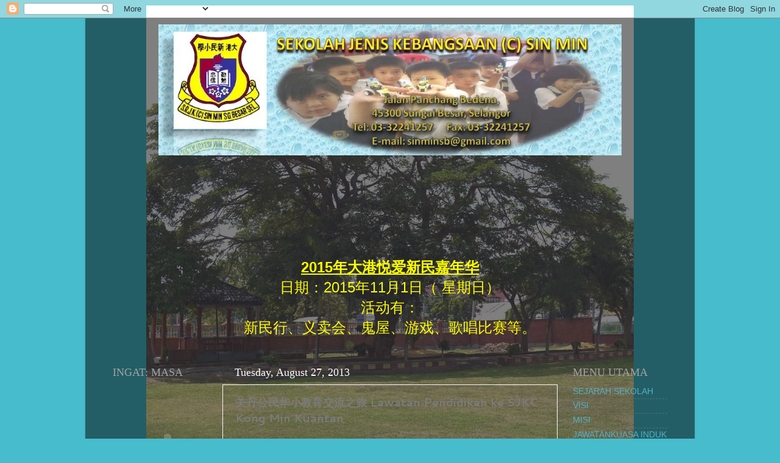

--- FILE ---
content_type: text/html; charset=UTF-8
request_url: https://sinminsb.blogspot.com/2013/08/lawatan-pendidikan-ke-sjkc-kong-min.html
body_size: 16870
content:
<!DOCTYPE html>
<html class='v2' dir='ltr' lang='en'>
<head>
<link href='https://www.blogger.com/static/v1/widgets/335934321-css_bundle_v2.css' rel='stylesheet' type='text/css'/>
<meta content='width=1100' name='viewport'/>
<meta content='text/html; charset=UTF-8' http-equiv='Content-Type'/>
<meta content='blogger' name='generator'/>
<link href='https://sinminsb.blogspot.com/favicon.ico' rel='icon' type='image/x-icon'/>
<link href='http://sinminsb.blogspot.com/2013/08/lawatan-pendidikan-ke-sjkc-kong-min.html' rel='canonical'/>
<link rel="alternate" type="application/atom+xml" title="SJK(C) SIN MIN SUNGAI BESAR - Atom" href="https://sinminsb.blogspot.com/feeds/posts/default" />
<link rel="alternate" type="application/rss+xml" title="SJK(C) SIN MIN SUNGAI BESAR - RSS" href="https://sinminsb.blogspot.com/feeds/posts/default?alt=rss" />
<link rel="service.post" type="application/atom+xml" title="SJK(C) SIN MIN SUNGAI BESAR - Atom" href="https://www.blogger.com/feeds/9076685543292834261/posts/default" />

<link rel="alternate" type="application/atom+xml" title="SJK(C) SIN MIN SUNGAI BESAR - Atom" href="https://sinminsb.blogspot.com/feeds/1405708446279774180/comments/default" />
<!--Can't find substitution for tag [blog.ieCssRetrofitLinks]-->
<link href='https://blogger.googleusercontent.com/img/b/R29vZ2xl/AVvXsEj-C8SehBrJUXR66tjAjBVyxkVfreaazFRcSyAdzjWnJFHuvvdzqVqo2MIHwtU_zwhSVHXLyFpccGHJ_rnyEn9-6IqAffX-xd5T6Gr0HBBz9ndNHLMjOSH5sctG_UozaC2CRCS-x49pGz-b/s400/P1150404~1.jpg' rel='image_src'/>
<meta content='http://sinminsb.blogspot.com/2013/08/lawatan-pendidikan-ke-sjkc-kong-min.html' property='og:url'/>
<meta content='关丹公民华小教育交流之旅  Lawatan Pendidikan ke SJKC Kong Min Kuantan' property='og:title'/>
<meta content=' 25-8-2013 大港新民华小董事部，家教学会理事和全体老师启程至关丹公民华小进行了一次教育交流会。大港新民华小的三机构和教师们都获益良多，谢谢关丹公民华小三机构，全体老师和学生们的招待，太感动了~        太感动了~‘部长级’的欢迎方式....        学生们都...' property='og:description'/>
<meta content='https://blogger.googleusercontent.com/img/b/R29vZ2xl/AVvXsEj-C8SehBrJUXR66tjAjBVyxkVfreaazFRcSyAdzjWnJFHuvvdzqVqo2MIHwtU_zwhSVHXLyFpccGHJ_rnyEn9-6IqAffX-xd5T6Gr0HBBz9ndNHLMjOSH5sctG_UozaC2CRCS-x49pGz-b/w1200-h630-p-k-no-nu/P1150404~1.jpg' property='og:image'/>
<title>SJK(C) SIN MIN SUNGAI BESAR: 关丹公民华小教育交流之旅  Lawatan Pendidikan ke SJKC Kong Min Kuantan</title>
<style type='text/css'>@font-face{font-family:'Cantarell';font-style:normal;font-weight:700;font-display:swap;src:url(//fonts.gstatic.com/s/cantarell/v18/B50IF7ZDq37KMUvlO01xN4d-HY6fB4wWgEHB.woff2)format('woff2');unicode-range:U+0100-02BA,U+02BD-02C5,U+02C7-02CC,U+02CE-02D7,U+02DD-02FF,U+0304,U+0308,U+0329,U+1D00-1DBF,U+1E00-1E9F,U+1EF2-1EFF,U+2020,U+20A0-20AB,U+20AD-20C0,U+2113,U+2C60-2C7F,U+A720-A7FF;}@font-face{font-family:'Cantarell';font-style:normal;font-weight:700;font-display:swap;src:url(//fonts.gstatic.com/s/cantarell/v18/B50IF7ZDq37KMUvlO01xN4d-E46fB4wWgA.woff2)format('woff2');unicode-range:U+0000-00FF,U+0131,U+0152-0153,U+02BB-02BC,U+02C6,U+02DA,U+02DC,U+0304,U+0308,U+0329,U+2000-206F,U+20AC,U+2122,U+2191,U+2193,U+2212,U+2215,U+FEFF,U+FFFD;}</style>
<style id='page-skin-1' type='text/css'><!--
/*-----------------------------------------------
Blogger Template Style
Name:     Picture Window
Designer: Josh Peterson
URL:      www.noaesthetic.com
----------------------------------------------- */
/* Variable definitions
====================
<Variable name="keycolor" description="Main Color" type="color" default="#1a222a"/>
<Variable name="body.background" description="Body Background" type="background"
color="#47bccc" default="#111111 url(http://themes.googleusercontent.com/image?id=1OACCYOE0-eoTRTfsBuX1NMN9nz599ufI1Jh0CggPFA_sK80AGkIr8pLtYRpNUKPmwtEa) repeat-x fixed top center"/>
<Group description="Page Text" selector="body">
<Variable name="body.font" description="Font" type="font"
default="normal normal 15px Arial, Tahoma, Helvetica, FreeSans, sans-serif"/>
<Variable name="body.text.color" description="Text Color" type="color" default="#333333"/>
</Group>
<Group description="Backgrounds" selector=".body-fauxcolumns-outer">
<Variable name="body.background.color" description="Outer Background" type="color" default="#296695"/>
<Variable name="header.background.color" description="Header Background" type="color" default="transparent"/>
<Variable name="post.background.color" description="Post Background" type="color" default="#ffffff"/>
</Group>
<Group description="Links" selector=".main-outer">
<Variable name="link.color" description="Link Color" type="color" default="#336699"/>
<Variable name="link.visited.color" description="Visited Color" type="color" default="#6699cc"/>
<Variable name="link.hover.color" description="Hover Color" type="color" default="#33aaff"/>
</Group>
<Group description="Blog Title" selector=".header h1">
<Variable name="header.font" description="Title Font" type="font"
default="normal normal 36px Arial, Tahoma, Helvetica, FreeSans, sans-serif"/>
<Variable name="header.text.color" description="Text Color" type="color" default="#ffffff" />
</Group>
<Group description="Tabs Text" selector=".tabs-inner .widget li a">
<Variable name="tabs.font" description="Font" type="font"
default="normal normal 15px Arial, Tahoma, Helvetica, FreeSans, sans-serif"/>
<Variable name="tabs.text.color" description="Text Color" type="color" default="#ffffff"/>
<Variable name="tabs.selected.text.color" description="Selected Color" type="color" default="#54b0c6"/>
</Group>
<Group description="Tabs Background" selector=".tabs-outer .PageList">
<Variable name="tabs.background.color" description="Background Color" type="color" default="transparent"/>
<Variable name="tabs.selected.background.color" description="Selected Color" type="color" default="transparent"/>
<Variable name="tabs.separator.color" description="Separator Color" type="color" default="transparent"/>
</Group>
<Group description="Post Title" selector="h3.post-title, .comments h4">
<Variable name="post.title.font" description="Title Font" type="font"
default="normal normal 18px Arial, Tahoma, Helvetica, FreeSans, sans-serif"/>
</Group>
<Group description="Date Header" selector=".date-header">
<Variable name="date.header.color" description="Text Color" type="color" default="#7b7b7b"/>
</Group>
<Group description="Post" selector=".post">
<Variable name="post.footer.text.color" description="Footer Text Color" type="color" default="#999999"/>
<Variable name="post.border.color" description="Border Color" type="color" default="#dddddd"/>
</Group>
<Group description="Gadgets" selector="h2">
<Variable name="widget.title.font" description="Title Font" type="font"
default="bold normal 13px Arial, Tahoma, Helvetica, FreeSans, sans-serif"/>
<Variable name="widget.title.text.color" description="Title Color" type="color" default="#888888"/>
</Group>
<Group description="Footer" selector=".footer-outer">
<Variable name="footer.text.color" description="Text Color" type="color" default="#cccccc"/>
<Variable name="footer.widget.title.text.color" description="Gadget Title Color" type="color" default="#aaaaaa"/>
</Group>
<Group description="Footer Links" selector=".footer-outer">
<Variable name="footer.link.color" description="Link Color" type="color" default="#99ccee"/>
<Variable name="footer.link.visited.color" description="Visited Color" type="color" default="#77aaee"/>
<Variable name="footer.link.hover.color" description="Hover Color" type="color" default="#33aaff"/>
</Group>
<Variable name="content.margin" description="Content Margin Top" type="length" default="20px"/>
<Variable name="content.padding" description="Content Padding" type="length" default="0"/>
<Variable name="content.background" description="Content Background" type="background"
default="transparent none repeat scroll top left"/>
<Variable name="content.border.radius" description="Content Border Radius" type="length" default="0"/>
<Variable name="content.shadow.spread" description="Content Shadow Spread" type="length" default="0"/>
<Variable name="header.padding" description="Header Padding" type="length" default="0"/>
<Variable name="header.background.gradient" description="Header Gradient" type="url"
default="none"/>
<Variable name="header.border.radius" description="Header Border Radius" type="length" default="0"/>
<Variable name="main.border.radius.top" description="Main Border Radius" type="length" default="20px"/>
<Variable name="footer.border.radius.top" description="Footer Border Radius Top" type="length" default="0"/>
<Variable name="footer.border.radius.bottom" description="Footer Border Radius Bottom" type="length" default="20px"/>
<Variable name="region.shadow.spread" description="Main and Footer Shadow Spread" type="length" default="3px"/>
<Variable name="region.shadow.offset" description="Main and Footer Shadow Offset" type="length" default="1px"/>
<Variable name="tabs.background.gradient" description="Tab Background Gradient" type="url" default="none"/>
<Variable name="tab.selected.background.gradient" description="Selected Tab Background" type="url"
default="url(http://www.blogblog.com/1kt/transparent/white80.png)"/>
<Variable name="tab.background" description="Tab Background" type="background"
default="transparent url(http://www.blogblog.com/1kt/transparent/black50.png) repeat scroll top left"/>
<Variable name="tab.border.radius" description="Tab Border Radius" type="length" default="10px" />
<Variable name="tab.first.border.radius" description="First Tab Border Radius" type="length" default="10px" />
<Variable name="tabs.border.radius" description="Tabs Border Radius" type="length" default="0" />
<Variable name="tabs.spacing" description="Tab Spacing" type="length" default=".25em"/>
<Variable name="tabs.margin.bottom" description="Tab Margin Bottom" type="length" default="0"/>
<Variable name="tabs.margin.sides" description="Tab Margin Sides" type="length" default="20px"/>
<Variable name="main.background" description="Main Background" type="background"
default="transparent url(http://www.blogblog.com/1kt/transparent/white80.png) repeat scroll top left"/>
<Variable name="main.padding.sides" description="Main Padding Sides" type="length" default="20px"/>
<Variable name="footer.background" description="Footer Background" type="background"
default="transparent url(http://www.blogblog.com/1kt/transparent/black50.png) repeat scroll top left"/>
<Variable name="post.margin.sides" description="Post Margin Sides" type="length" default="-20px"/>
<Variable name="post.border.radius" description="Post Border Radius" type="length" default="5px"/>
<Variable name="widget.title.text.transform" description="Widget Title Text Transform" type="string" default="uppercase"/>
<Variable name="mobile.background.overlay" description="Mobile Background Overlay" type="string"
default="transparent none repeat scroll top left"/>
<Variable name="startSide" description="Side where text starts in blog language" type="automatic" default="left"/>
<Variable name="endSide" description="Side where text ends in blog language" type="automatic" default="right"/>
*/
/* Content
----------------------------------------------- */
body {
font: normal normal 15px Arial, Tahoma, Helvetica, FreeSans, sans-serif;
color: #7b7b7b;
background: #47bccc url(//3.bp.blogspot.com/-SoNy39EvjB0/Tp5Zadj5XBI/AAAAAAAAALU/bMt2mpG14xo/s0/P1040201.JPG) no-repeat fixed bottom center;
}
html body .region-inner {
min-width: 0;
max-width: 100%;
width: auto;
}
.content-outer {
font-size: 90%;
}
a:link {
text-decoration:none;
color: #54b0c6;
}
a:visited {
text-decoration:none;
color: #86c7d6;
}
a:hover {
text-decoration:underline;
color: #5eeeff;
}
.content-outer {
background: transparent url(//www.blogblog.com/1kt/transparent/black50.png) repeat scroll top left;
-moz-border-radius: 0;
-webkit-border-radius: 0;
-goog-ms-border-radius: 0;
border-radius: 0;
-moz-box-shadow: 0 0 3px rgba(0, 0, 0, .15);
-webkit-box-shadow: 0 0 3px rgba(0, 0, 0, .15);
-goog-ms-box-shadow: 0 0 3px rgba(0, 0, 0, .15);
box-shadow: 0 0 3px rgba(0, 0, 0, .15);
margin: 0 auto;
}
.content-inner {
padding: 10px;
}
/* Header
----------------------------------------------- */
.header-outer {
background: transparent none repeat-x scroll top left;
_background-image: none;
color: #ffffff;
-moz-border-radius: 0;
-webkit-border-radius: 0;
-goog-ms-border-radius: 0;
border-radius: 0;
}
.Header img, .Header #header-inner {
-moz-border-radius: 0;
-webkit-border-radius: 0;
-goog-ms-border-radius: 0;
border-radius: 0;
}
.header-inner .Header .titlewrapper,
.header-inner .Header .descriptionwrapper {
padding-left: 30px;
padding-right: 30px;
}
.Header h1 {
font: normal normal 48px Georgia, Utopia, 'Palatino Linotype', Palatino, serif;
text-shadow: 1px 1px 3px rgba(0, 0, 0, 0.3);
}
.Header h1 a {
color: #ffffff;
}
.Header .description {
font-size: 130%;
}
/* Tabs
----------------------------------------------- */
.tabs-inner {
margin: .5em 15px 1em;
padding: 0;
}
.tabs-inner .section {
margin: 0;
}
.tabs-inner .widget ul {
padding: 0;
background: transparent none repeat scroll bottom;
-moz-border-radius: 0;
-webkit-border-radius: 0;
-goog-ms-border-radius: 0;
border-radius: 0;
}
.tabs-inner .widget li {
border: none;
}
.tabs-inner .widget li a {
display: inline-block;
padding: .5em 1em;
margin-right: 0;
color: #ffffff;
font: normal normal 15px Georgia, Utopia, 'Palatino Linotype', Palatino, serif;
-moz-border-radius: 0 0 0 0;
-webkit-border-top-left-radius: 0;
-webkit-border-top-right-radius: 0;
-goog-ms-border-radius: 0 0 0 0;
border-radius: 0 0 0 0;
background: transparent none no-repeat scroll top left;
border-right: 1px solid transparent;
}
.tabs-inner .widget li:first-child a {
padding-left: 1.25em;
-moz-border-radius-topleft: 0;
-moz-border-radius-bottomleft: 0;
-webkit-border-top-left-radius: 0;
-webkit-border-bottom-left-radius: 0;
-goog-ms-border-top-left-radius: 0;
-goog-ms-border-bottom-left-radius: 0;
border-top-left-radius: 0;
border-bottom-left-radius: 0;
}
.tabs-inner .widget li.selected a,
.tabs-inner .widget li a:hover {
position: relative;
z-index: 1;
background: transparent none repeat scroll bottom;
color: #ffffff;
-moz-box-shadow: 0 0 0 rgba(0, 0, 0, .15);
-webkit-box-shadow: 0 0 0 rgba(0, 0, 0, .15);
-goog-ms-box-shadow: 0 0 0 rgba(0, 0, 0, .15);
box-shadow: 0 0 0 rgba(0, 0, 0, .15);
}
/* Headings
----------------------------------------------- */
h2 {
font: normal normal 18px Georgia, Utopia, 'Palatino Linotype', Palatino, serif;
text-transform: none;
color: #a2a2a2;
margin: .5em 0;
}
/* Main
----------------------------------------------- */
.main-outer {
background: transparent none repeat scroll top center;
-moz-border-radius: 0 0 0 0;
-webkit-border-top-left-radius: 0;
-webkit-border-top-right-radius: 0;
-webkit-border-bottom-left-radius: 0;
-webkit-border-bottom-right-radius: 0;
-goog-ms-border-radius: 0 0 0 0;
border-radius: 0 0 0 0;
-moz-box-shadow: 0 0 0 rgba(0, 0, 0, .15);
-webkit-box-shadow: 0 0 0 rgba(0, 0, 0, .15);
-goog-ms-box-shadow: 0 0 0 rgba(0, 0, 0, .15);
box-shadow: 0 0 0 rgba(0, 0, 0, .15);
}
.main-inner {
padding: 15px 20px 20px;
}
.main-inner .column-center-inner {
padding: 0 0;
}
.main-inner .column-left-inner {
padding-left: 0;
}
.main-inner .column-right-inner {
padding-right: 0;
}
/* Posts
----------------------------------------------- */
h3.post-title {
margin: 0;
font: normal bold 18px Cantarell;
}
.comments h4 {
margin: 1em 0 0;
font: normal bold 18px Cantarell;
}
.date-header span {
color: #ffffff;
}
.post-outer {
background-color: ;
border: solid 1px #f8f8f8;
-moz-border-radius: 0;
-webkit-border-radius: 0;
border-radius: 0;
-goog-ms-border-radius: 0;
padding: 15px 20px;
margin: 0 -20px 20px;
}
.post-body {
line-height: 1.4;
font-size: 110%;
position: relative;
}
.post-header {
margin: 0 0 1.5em;
color: #f8f8f8;
line-height: 1.6;
}
.post-footer {
margin: .5em 0 0;
color: #f8f8f8;
line-height: 1.6;
}
#blog-pager {
font-size: 140%
}
#comments .comment-author {
padding-top: 1.5em;
border-top: dashed 1px #ccc;
border-top: dashed 1px rgba(128, 128, 128, .5);
background-position: 0 1.5em;
}
#comments .comment-author:first-child {
padding-top: 0;
border-top: none;
}
.avatar-image-container {
margin: .2em 0 0;
}
/* Widgets
----------------------------------------------- */
.widget ul, .widget #ArchiveList ul.flat {
padding: 0;
list-style: none;
}
.widget ul li, .widget #ArchiveList ul.flat li {
border-top: dashed 1px #ccc;
border-top: dashed 1px rgba(128, 128, 128, .5);
}
.widget ul li:first-child, .widget #ArchiveList ul.flat li:first-child {
border-top: none;
}
.widget .post-body ul {
list-style: disc;
}
.widget .post-body ul li {
border: none;
}
/* Footer
----------------------------------------------- */
.footer-outer {
color:#d9d9d9;
background: transparent none repeat scroll top center;
-moz-border-radius: 0 0 0 0;
-webkit-border-top-left-radius: 0;
-webkit-border-top-right-radius: 0;
-webkit-border-bottom-left-radius: 0;
-webkit-border-bottom-right-radius: 0;
-goog-ms-border-radius: 0 0 0 0;
border-radius: 0 0 0 0;
-moz-box-shadow: 0 0 0 rgba(0, 0, 0, .15);
-webkit-box-shadow: 0 0 0 rgba(0, 0, 0, .15);
-goog-ms-box-shadow: 0 0 0 rgba(0, 0, 0, .15);
box-shadow: 0 0 0 rgba(0, 0, 0, .15);
}
.footer-inner {
padding: 10px 20px 20px;
}
.footer-outer a {
color: #b1ecf2;
}
.footer-outer a:visited {
color: #94d9f1;
}
.footer-outer a:hover {
color: #5eeeff;
}
.footer-outer .widget h2 {
color: #bcbcbc;
}
/* Mobile
----------------------------------------------- */
html body.mobile {
height: auto;
}
html body.mobile {
min-height: 480px;
background-size: 100% auto;
}
.mobile .body-fauxcolumn-outer {
background: transparent none repeat scroll top left;
}
html .mobile .mobile-date-outer, html .mobile .blog-pager {
border-bottom: none;
background: transparent none repeat scroll top center;
margin-bottom: 10px;
}
.mobile .date-outer {
background: transparent none repeat scroll top center;
}
.mobile .header-outer, .mobile .main-outer,
.mobile .post-outer, .mobile .footer-outer {
-moz-border-radius: 0;
-webkit-border-radius: 0;
-goog-ms-border-radius: 0;
border-radius: 0;
}
.mobile .content-outer,
.mobile .main-outer,
.mobile .post-outer {
background: inherit;
border: none;
}
.mobile .content-outer {
font-size: 100%;
}
.mobile-link-button {
background-color: #54b0c6;
}
.mobile-link-button a:link, .mobile-link-button a:visited {
color: #ffffff;
}
.mobile-index-contents {
color: #7b7b7b;
}
.mobile .tabs-inner .PageList .widget-content {
background: transparent none repeat scroll bottom;
color: #ffffff;
}
.mobile .tabs-inner .PageList .widget-content .pagelist-arrow {
border-left: 1px solid transparent;
}
#Header1_headerimg {margin:0 auto;}
--></style>
<style id='template-skin-1' type='text/css'><!--
body {
min-width: 1000px;
}
.content-outer, .content-fauxcolumn-outer, .region-inner {
min-width: 1000px;
max-width: 1000px;
_width: 1000px;
}
.main-inner .columns {
padding-left: 200px;
padding-right: 200px;
}
.main-inner .fauxcolumn-center-outer {
left: 200px;
right: 200px;
/* IE6 does not respect left and right together */
_width: expression(this.parentNode.offsetWidth -
parseInt("200px") -
parseInt("200px") + 'px');
}
.main-inner .fauxcolumn-left-outer {
width: 200px;
}
.main-inner .fauxcolumn-right-outer {
width: 200px;
}
.main-inner .column-left-outer {
width: 200px;
right: 100%;
margin-left: -200px;
}
.main-inner .column-right-outer {
width: 200px;
margin-right: -200px;
}
#layout {
min-width: 0;
}
#layout .content-outer {
min-width: 0;
width: 800px;
}
#layout .region-inner {
min-width: 0;
width: auto;
}
body#layout div.add_widget {
padding: 8px;
}
body#layout div.add_widget a {
margin-left: 32px;
}
--></style>
<style>
    body {background-image:url(\/\/3.bp.blogspot.com\/-SoNy39EvjB0\/Tp5Zadj5XBI\/AAAAAAAAALU\/bMt2mpG14xo\/s0\/P1040201.JPG);}
    
@media (max-width: 200px) { body {background-image:url(\/\/3.bp.blogspot.com\/-SoNy39EvjB0\/Tp5Zadj5XBI\/AAAAAAAAALU\/bMt2mpG14xo\/w200\/P1040201.JPG);}}
@media (max-width: 400px) and (min-width: 201px) { body {background-image:url(\/\/3.bp.blogspot.com\/-SoNy39EvjB0\/Tp5Zadj5XBI\/AAAAAAAAALU\/bMt2mpG14xo\/w400\/P1040201.JPG);}}
@media (max-width: 800px) and (min-width: 401px) { body {background-image:url(\/\/3.bp.blogspot.com\/-SoNy39EvjB0\/Tp5Zadj5XBI\/AAAAAAAAALU\/bMt2mpG14xo\/w800\/P1040201.JPG);}}
@media (max-width: 1200px) and (min-width: 801px) { body {background-image:url(\/\/3.bp.blogspot.com\/-SoNy39EvjB0\/Tp5Zadj5XBI\/AAAAAAAAALU\/bMt2mpG14xo\/w1200\/P1040201.JPG);}}
/* Last tag covers anything over one higher than the previous max-size cap. */
@media (min-width: 1201px) { body {background-image:url(\/\/3.bp.blogspot.com\/-SoNy39EvjB0\/Tp5Zadj5XBI\/AAAAAAAAALU\/bMt2mpG14xo\/w1600\/P1040201.JPG);}}
  </style>
<link href='https://www.blogger.com/dyn-css/authorization.css?targetBlogID=9076685543292834261&amp;zx=02b6c9b7-e94a-4b75-b9c6-35a430835c0f' media='none' onload='if(media!=&#39;all&#39;)media=&#39;all&#39;' rel='stylesheet'/><noscript><link href='https://www.blogger.com/dyn-css/authorization.css?targetBlogID=9076685543292834261&amp;zx=02b6c9b7-e94a-4b75-b9c6-35a430835c0f' rel='stylesheet'/></noscript>
<meta name='google-adsense-platform-account' content='ca-host-pub-1556223355139109'/>
<meta name='google-adsense-platform-domain' content='blogspot.com'/>

</head>
<body class='loading'>
<div class='navbar section' id='navbar' name='Navbar'><div class='widget Navbar' data-version='1' id='Navbar1'><script type="text/javascript">
    function setAttributeOnload(object, attribute, val) {
      if(window.addEventListener) {
        window.addEventListener('load',
          function(){ object[attribute] = val; }, false);
      } else {
        window.attachEvent('onload', function(){ object[attribute] = val; });
      }
    }
  </script>
<div id="navbar-iframe-container"></div>
<script type="text/javascript" src="https://apis.google.com/js/platform.js"></script>
<script type="text/javascript">
      gapi.load("gapi.iframes:gapi.iframes.style.bubble", function() {
        if (gapi.iframes && gapi.iframes.getContext) {
          gapi.iframes.getContext().openChild({
              url: 'https://www.blogger.com/navbar/9076685543292834261?po\x3d1405708446279774180\x26origin\x3dhttps://sinminsb.blogspot.com',
              where: document.getElementById("navbar-iframe-container"),
              id: "navbar-iframe"
          });
        }
      });
    </script><script type="text/javascript">
(function() {
var script = document.createElement('script');
script.type = 'text/javascript';
script.src = '//pagead2.googlesyndication.com/pagead/js/google_top_exp.js';
var head = document.getElementsByTagName('head')[0];
if (head) {
head.appendChild(script);
}})();
</script>
</div></div>
<div class='body-fauxcolumns'>
<div class='fauxcolumn-outer body-fauxcolumn-outer'>
<div class='cap-top'>
<div class='cap-left'></div>
<div class='cap-right'></div>
</div>
<div class='fauxborder-left'>
<div class='fauxborder-right'></div>
<div class='fauxcolumn-inner'>
</div>
</div>
<div class='cap-bottom'>
<div class='cap-left'></div>
<div class='cap-right'></div>
</div>
</div>
</div>
<div class='content'>
<div class='content-fauxcolumns'>
<div class='fauxcolumn-outer content-fauxcolumn-outer'>
<div class='cap-top'>
<div class='cap-left'></div>
<div class='cap-right'></div>
</div>
<div class='fauxborder-left'>
<div class='fauxborder-right'></div>
<div class='fauxcolumn-inner'>
</div>
</div>
<div class='cap-bottom'>
<div class='cap-left'></div>
<div class='cap-right'></div>
</div>
</div>
</div>
<div class='content-outer'>
<div class='content-cap-top cap-top'>
<div class='cap-left'></div>
<div class='cap-right'></div>
</div>
<div class='fauxborder-left content-fauxborder-left'>
<div class='fauxborder-right content-fauxborder-right'></div>
<div class='content-inner'>
<header>
<div class='header-outer'>
<div class='header-cap-top cap-top'>
<div class='cap-left'></div>
<div class='cap-right'></div>
</div>
<div class='fauxborder-left header-fauxborder-left'>
<div class='fauxborder-right header-fauxborder-right'></div>
<div class='region-inner header-inner'>
<div class='header section' id='header' name='Header'><div class='widget Header' data-version='1' id='Header1'>
<div id='header-inner'>
<a href='https://sinminsb.blogspot.com/' style='display: block'>
<img alt='SJK(C) SIN MIN SUNGAI BESAR' height='215px; ' id='Header1_headerimg' src='https://blogger.googleusercontent.com/img/b/R29vZ2xl/AVvXsEiTB_Y_MfCRsGGpq8F0lF2zSnPBLcM_d3OLQRl3V4QcyDwhgpwdoKiW7PAHETkN_BAH6p-4YVBgKF5Mbq8_CTu8fAkIYO2eB8QVh3Mn3b9NfWmz-jt_T3rS4f9rN179PmMejmMOUGkdDQej/s958-r/header3.JPG' style='display: block' width='760px; '/>
</a>
</div>
</div></div>
</div>
</div>
<div class='header-cap-bottom cap-bottom'>
<div class='cap-left'></div>
<div class='cap-right'></div>
</div>
</div>
</header>
<div class='tabs-outer'>
<div class='tabs-cap-top cap-top'>
<div class='cap-left'></div>
<div class='cap-right'></div>
</div>
<div class='fauxborder-left tabs-fauxborder-left'>
<div class='fauxborder-right tabs-fauxborder-right'></div>
<div class='region-inner tabs-inner'>
<div class='tabs section' id='crosscol' name='Cross-Column'><div class='widget HTML' data-version='1' id='HTML10'>
<h2 class='title'>INFO TERKINI</h2>
<div class='widget-content'>
<marquee onmouseover="this.stop()" onmouseout="this.start()" direction="up" scrollamount="3">
<font color="yellow">
<font size="5">
<center>
<b><u>2015年大港悦爱新民嘉年华</u></b>
<br />日期&#65306;2015年11月1日&#65288; 星期日&#65289;
<br />活动有&#65306;
<br />新民行&#12289;义卖会&#12289;鬼屋&#12289;游戏&#12289;歌唱比赛等&#12290;
<br />任何询问可以联络大港新民华小家教学会主席 郑女士 0192225536
<br />
<br /><b><u>MAKLUMAT FROG VLE</u></b>
<br />Ibubapa dan murid sila login ke FROG VLE
<br />https://bbc6036.1bestarinet.net
</center>
</font>
</font></marquee>
</div>
<div class='clear'></div>
</div></div>
<div class='tabs no-items section' id='crosscol-overflow' name='Cross-Column 2'></div>
</div>
</div>
<div class='tabs-cap-bottom cap-bottom'>
<div class='cap-left'></div>
<div class='cap-right'></div>
</div>
</div>
<div class='main-outer'>
<div class='main-cap-top cap-top'>
<div class='cap-left'></div>
<div class='cap-right'></div>
</div>
<div class='fauxborder-left main-fauxborder-left'>
<div class='fauxborder-right main-fauxborder-right'></div>
<div class='region-inner main-inner'>
<div class='columns fauxcolumns'>
<div class='fauxcolumn-outer fauxcolumn-center-outer'>
<div class='cap-top'>
<div class='cap-left'></div>
<div class='cap-right'></div>
</div>
<div class='fauxborder-left'>
<div class='fauxborder-right'></div>
<div class='fauxcolumn-inner'>
</div>
</div>
<div class='cap-bottom'>
<div class='cap-left'></div>
<div class='cap-right'></div>
</div>
</div>
<div class='fauxcolumn-outer fauxcolumn-left-outer'>
<div class='cap-top'>
<div class='cap-left'></div>
<div class='cap-right'></div>
</div>
<div class='fauxborder-left'>
<div class='fauxborder-right'></div>
<div class='fauxcolumn-inner'>
</div>
</div>
<div class='cap-bottom'>
<div class='cap-left'></div>
<div class='cap-right'></div>
</div>
</div>
<div class='fauxcolumn-outer fauxcolumn-right-outer'>
<div class='cap-top'>
<div class='cap-left'></div>
<div class='cap-right'></div>
</div>
<div class='fauxborder-left'>
<div class='fauxborder-right'></div>
<div class='fauxcolumn-inner'>
</div>
</div>
<div class='cap-bottom'>
<div class='cap-left'></div>
<div class='cap-right'></div>
</div>
</div>
<!-- corrects IE6 width calculation -->
<div class='columns-inner'>
<div class='column-center-outer'>
<div class='column-center-inner'>
<div class='main section' id='main' name='Main'><div class='widget Blog' data-version='1' id='Blog1'>
<div class='blog-posts hfeed'>

          <div class="date-outer">
        
<h2 class='date-header'><span>Tuesday, August 27, 2013</span></h2>

          <div class="date-posts">
        
<div class='post-outer'>
<div class='post hentry uncustomized-post-template' itemprop='blogPost' itemscope='itemscope' itemtype='http://schema.org/BlogPosting'>
<meta content='https://blogger.googleusercontent.com/img/b/R29vZ2xl/AVvXsEj-C8SehBrJUXR66tjAjBVyxkVfreaazFRcSyAdzjWnJFHuvvdzqVqo2MIHwtU_zwhSVHXLyFpccGHJ_rnyEn9-6IqAffX-xd5T6Gr0HBBz9ndNHLMjOSH5sctG_UozaC2CRCS-x49pGz-b/s400/P1150404~1.jpg' itemprop='image_url'/>
<meta content='9076685543292834261' itemprop='blogId'/>
<meta content='1405708446279774180' itemprop='postId'/>
<a name='1405708446279774180'></a>
<h3 class='post-title entry-title' itemprop='name'>
关丹公民华小教育交流之旅  Lawatan Pendidikan ke SJKC Kong Min Kuantan
</h3>
<div class='post-header'>
<div class='post-header-line-1'></div>
</div>
<div class='post-body entry-content' id='post-body-1405708446279774180' itemprop='description articleBody'>
<div style="text-align: center;">
25-8-2013 大港新民华小董事部&#65292;家教学会理事和全体老师启程至关丹公民华小进行了一次教育交流会&#12290;大港新民华小的三机构和教师们都获益良多&#65292;谢谢关丹公民华小三机构&#65292;全体老师和学生们的招待&#65292;太感动了~</div>
<div style="text-align: center;">
<br /></div>
<div class="separator" style="clear: both; text-align: center;">
<a href="https://blogger.googleusercontent.com/img/b/R29vZ2xl/AVvXsEj-C8SehBrJUXR66tjAjBVyxkVfreaazFRcSyAdzjWnJFHuvvdzqVqo2MIHwtU_zwhSVHXLyFpccGHJ_rnyEn9-6IqAffX-xd5T6Gr0HBBz9ndNHLMjOSH5sctG_UozaC2CRCS-x49pGz-b/s1600/P1150404~1.jpg" imageanchor="1" style="margin-left: 1em; margin-right: 1em;"><img border="0" height="266" src="https://blogger.googleusercontent.com/img/b/R29vZ2xl/AVvXsEj-C8SehBrJUXR66tjAjBVyxkVfreaazFRcSyAdzjWnJFHuvvdzqVqo2MIHwtU_zwhSVHXLyFpccGHJ_rnyEn9-6IqAffX-xd5T6Gr0HBBz9ndNHLMjOSH5sctG_UozaC2CRCS-x49pGz-b/s400/P1150404~1.jpg" width="400" /></a></div>
<div style="text-align: center;">
&nbsp;太感动了~&#8216;部长级&#8217;的欢迎方式....</div>
<div style="text-align: center;">
<br /></div>
<div class="separator" style="clear: both; text-align: center;">
<a href="https://blogger.googleusercontent.com/img/b/R29vZ2xl/AVvXsEhqeoIZWtqfnvGLA9i8dCLssv0miJmSfRlU0Pq7SvnyOyBQgBPV69vKMOxj43RHB3kUtPWee8WSYqsi6cVff13aHxb6agR2tPoSHSFAkfdgSOBnfcliAWfCkyegtlSD3rbZDsVvte8qHg8C/s1600/P1150408~1.jpg" imageanchor="1" style="margin-left: 1em; margin-right: 1em;"><img border="0" height="265" src="https://blogger.googleusercontent.com/img/b/R29vZ2xl/AVvXsEhqeoIZWtqfnvGLA9i8dCLssv0miJmSfRlU0Pq7SvnyOyBQgBPV69vKMOxj43RHB3kUtPWee8WSYqsi6cVff13aHxb6agR2tPoSHSFAkfdgSOBnfcliAWfCkyegtlSD3rbZDsVvte8qHg8C/s400/P1150408~1.jpg" width="400" /></a></div>
<div style="text-align: center;">
&nbsp;学生们都很热情&#12290;</div>
<div style="text-align: center;">
<br /></div>
<div class="separator" style="clear: both; text-align: center;">
<a href="https://blogger.googleusercontent.com/img/b/R29vZ2xl/AVvXsEj6huDHMaS7lS2TLoJ2QQEaqAzTLcWAZMUk73zfH6ZL9Fk-cGTWlEferwJizBShAyxC3qt7C25wl5jm_S8avRvRX3ZQ1pNzl_YNBu3FIiG8C5ljqOw7omsOuWzd6j2PEFUk9685sJw2B3T8/s1600/P1150411~1.jpg" imageanchor="1" style="margin-left: 1em; margin-right: 1em;"><img border="0" height="265" src="https://blogger.googleusercontent.com/img/b/R29vZ2xl/AVvXsEj6huDHMaS7lS2TLoJ2QQEaqAzTLcWAZMUk73zfH6ZL9Fk-cGTWlEferwJizBShAyxC3qt7C25wl5jm_S8avRvRX3ZQ1pNzl_YNBu3FIiG8C5ljqOw7omsOuWzd6j2PEFUk9685sJw2B3T8/s400/P1150411~1.jpg" width="400" /></a></div>
<div style="text-align: center;">
&nbsp;公民华小的副校长和老师们</div>
<div style="text-align: center;">
<br /></div>
<div class="separator" style="clear: both; text-align: center;">
<a href="https://blogger.googleusercontent.com/img/b/R29vZ2xl/AVvXsEhxRAbI_pKSzZ80aVrhh9SsGK5ifANcc_Er9N-PeYwHmsMuTK0KLM3u8ZAcfvIaxRb_EG5iew-uBwNnYd1qDau3fpqcgR-uDG29xF_r6SvNYhPokosSyBCvciwMsnHaC3Gc4krWhnyYRAiT/s1600/P1150424~1.jpg" imageanchor="1" style="margin-left: 1em; margin-right: 1em;"><img border="0" height="266" src="https://blogger.googleusercontent.com/img/b/R29vZ2xl/AVvXsEhxRAbI_pKSzZ80aVrhh9SsGK5ifANcc_Er9N-PeYwHmsMuTK0KLM3u8ZAcfvIaxRb_EG5iew-uBwNnYd1qDau3fpqcgR-uDG29xF_r6SvNYhPokosSyBCvciwMsnHaC3Gc4krWhnyYRAiT/s400/P1150424~1.jpg" width="400" /></a></div>
<div style="text-align: center;">
&nbsp;全体照</div>
<div style="text-align: center;">
<br /></div>
<div class="separator" style="clear: both; text-align: center;">
<a href="https://blogger.googleusercontent.com/img/b/R29vZ2xl/AVvXsEjsQ22wIRzefqml7_H0wBWBP4pL5SFkTVuHbXkw8Ud4HdK0S48aq59yI2jL8LmNFD06goGQd1jl7-GNSurygbtCg8XxuI8uDOFf850p1vKGgh-Pwy-g6NUhFOwtR4iDg38GMcZCHqTxZGN7/s1600/P1150449~1.jpg" imageanchor="1" style="margin-left: 1em; margin-right: 1em;"><img border="0" height="266" src="https://blogger.googleusercontent.com/img/b/R29vZ2xl/AVvXsEjsQ22wIRzefqml7_H0wBWBP4pL5SFkTVuHbXkw8Ud4HdK0S48aq59yI2jL8LmNFD06goGQd1jl7-GNSurygbtCg8XxuI8uDOFf850p1vKGgh-Pwy-g6NUhFOwtR4iDg38GMcZCHqTxZGN7/s400/P1150449~1.jpg" width="400" /></a></div>
<div style="text-align: center;">
可爱的诗歌朗诵&nbsp;</div>
<div style="text-align: center;">
<br /></div>
<div class="separator" style="clear: both; text-align: center;">
<a href="https://blogger.googleusercontent.com/img/b/R29vZ2xl/AVvXsEiUAGp3AdnWkMLT8mLDPLbaWmQ-wSt9Xpx78xvCA7bClgYbTgHE1XneZphPesB3Eo33g7BBTo5_ORHY_QbQyK10EAUPEzjybLzuoLizovfeNjGUDPD0pIFduX4PIt6lPV1i_b1sAwyfxLAH/s1600/P1150457~1.jpg" imageanchor="1" style="margin-left: 1em; margin-right: 1em;"><img border="0" height="266" src="https://blogger.googleusercontent.com/img/b/R29vZ2xl/AVvXsEiUAGp3AdnWkMLT8mLDPLbaWmQ-wSt9Xpx78xvCA7bClgYbTgHE1XneZphPesB3Eo33g7BBTo5_ORHY_QbQyK10EAUPEzjybLzuoLizovfeNjGUDPD0pIFduX4PIt6lPV1i_b1sAwyfxLAH/s400/P1150457~1.jpg" width="400" /></a></div>
<div style="text-align: center;">
出色的舞蹈表演</div>
<div style="text-align: center;">
<br /></div>
<div class="separator" style="clear: both; text-align: center;">
<a href="https://blogger.googleusercontent.com/img/b/R29vZ2xl/AVvXsEgGZKWSej6J3Tai5ABIdNso234QoF2DVtE2WOoMim5Qs5ErFYQVz3Nb6lwjQXrKFMq8C4OycVqY8YA-li0mu1L9WdwlcK-ldnOCik-tzjIIWI3zHSBgs6NymRuBlBTbNVO2-A8yEtbna99V/s1600/P1150470~1.jpg" imageanchor="1" style="margin-left: 1em; margin-right: 1em;"><img border="0" height="266" src="https://blogger.googleusercontent.com/img/b/R29vZ2xl/AVvXsEgGZKWSej6J3Tai5ABIdNso234QoF2DVtE2WOoMim5Qs5ErFYQVz3Nb6lwjQXrKFMq8C4OycVqY8YA-li0mu1L9WdwlcK-ldnOCik-tzjIIWI3zHSBgs6NymRuBlBTbNVO2-A8yEtbna99V/s400/P1150470~1.jpg" width="400" /></a></div>
<div style="text-align: center;">
好朋友的相聚</div>
<div style="text-align: center;">
<br /></div>
<div class="separator" style="clear: both; text-align: center;">
<a href="https://blogger.googleusercontent.com/img/b/R29vZ2xl/AVvXsEik8V5eMXZwLKvwjApwAjoGwZwKBpqq1UrvGXy7xD2uePudVuljRe56-aD9c2K56twiCjLJyMwCw6BO0H-OFjAb2PUTfiJix8XLaRtjdJ87yKyARhqKtsXn9RbIy3LklNN3wIk10P7cm1CI/s1600/P1150471~1.jpg" imageanchor="1" style="margin-left: 1em; margin-right: 1em;"><img border="0" height="266" src="https://blogger.googleusercontent.com/img/b/R29vZ2xl/AVvXsEik8V5eMXZwLKvwjApwAjoGwZwKBpqq1UrvGXy7xD2uePudVuljRe56-aD9c2K56twiCjLJyMwCw6BO0H-OFjAb2PUTfiJix8XLaRtjdJ87yKyARhqKtsXn9RbIy3LklNN3wIk10P7cm1CI/s400/P1150471~1.jpg" width="400" /></a></div>
<div style="text-align: center;">
<br /></div>
<div class="separator" style="clear: both; text-align: center;">
<a href="https://blogger.googleusercontent.com/img/b/R29vZ2xl/AVvXsEhPcpvzJx1IsVZPcOueNwROqdvVzp-1bRsmnQqLW1-X6VUuj8tZEk2dK51yB-2lABIQeVPpZooQnLVpazKp8LIU8xPSWyGTLj_g4bh4iDa1qtKuAqodtMFUtlaEIlwrGLij4oDGVQ5KMkqF/s1600/P1150514~1.jpg" imageanchor="1" style="margin-left: 1em; margin-right: 1em;"><img border="0" height="266" src="https://blogger.googleusercontent.com/img/b/R29vZ2xl/AVvXsEhPcpvzJx1IsVZPcOueNwROqdvVzp-1bRsmnQqLW1-X6VUuj8tZEk2dK51yB-2lABIQeVPpZooQnLVpazKp8LIU8xPSWyGTLj_g4bh4iDa1qtKuAqodtMFUtlaEIlwrGLij4oDGVQ5KMkqF/s400/P1150514~1.jpg" width="400" /></a></div>
<div style="text-align: center;">
公民华小校长</div>
<div style="text-align: center;">
<br /></div>
<div class="separator" style="clear: both; text-align: center;">
<a href="https://blogger.googleusercontent.com/img/b/R29vZ2xl/AVvXsEj6wUc95ZxCuWsg1lB0WHgtDqNdDarDLVR53HztIDIoZFEv6RChmJ31nscmo_XNZmrTCRwQPiXjg6QPQ08jO0nr4cARzT7TYh76CtCTCj2BlzJEAyqUKWCwMcK1WKT3yutkO7opR1A0iMDy/s1600/P1150613~1.jpg" imageanchor="1" style="margin-left: 1em; margin-right: 1em;"><img border="0" height="266" src="https://blogger.googleusercontent.com/img/b/R29vZ2xl/AVvXsEj6wUc95ZxCuWsg1lB0WHgtDqNdDarDLVR53HztIDIoZFEv6RChmJ31nscmo_XNZmrTCRwQPiXjg6QPQ08jO0nr4cARzT7TYh76CtCTCj2BlzJEAyqUKWCwMcK1WKT3yutkO7opR1A0iMDy/s400/P1150613~1.jpg" width="400" /></a></div>
<div style="text-align: center;">
公民华小副校长的杰作&#65292;太精致了&#65281;</div>
<div style="text-align: center;">
<br /></div>
<div class="separator" style="clear: both; text-align: center;">
<a href="https://blogger.googleusercontent.com/img/b/R29vZ2xl/AVvXsEgXipoU-_4YcjsqQvEAHa5ZTjDDEuwsiQ2nObIyYZVRJqjBzWCvPzOJW5KVy0cgbSlx2-N-MzrHa7i5qBKed7hAtplCUlhPtClhmG8BmEWKKxdxW_LZywQr04B-Ir8-gRP_wqRuvxLq3YKm/s1600/P1150632~1.jpg" imageanchor="1" style="margin-left: 1em; margin-right: 1em;"><img border="0" height="266" src="https://blogger.googleusercontent.com/img/b/R29vZ2xl/AVvXsEgXipoU-_4YcjsqQvEAHa5ZTjDDEuwsiQ2nObIyYZVRJqjBzWCvPzOJW5KVy0cgbSlx2-N-MzrHa7i5qBKed7hAtplCUlhPtClhmG8BmEWKKxdxW_LZywQr04B-Ir8-gRP_wqRuvxLq3YKm/s400/P1150632~1.jpg" width="400" /></a></div>
<div style="text-align: center;">
感谢公民华小的款待</div>
<div style='clear: both;'></div>
</div>
<div class='post-footer'>
<div class='post-footer-line post-footer-line-1'>
<span class='post-author vcard'>
Posted by
<span class='fn' itemprop='author' itemscope='itemscope' itemtype='http://schema.org/Person'>
<meta content='https://www.blogger.com/profile/09478205265521144335' itemprop='url'/>
<a class='g-profile' href='https://www.blogger.com/profile/09478205265521144335' rel='author' title='author profile'>
<span itemprop='name'>SJK(C) SIN MIN</span>
</a>
</span>
</span>
<span class='post-timestamp'>
at
<meta content='http://sinminsb.blogspot.com/2013/08/lawatan-pendidikan-ke-sjkc-kong-min.html' itemprop='url'/>
<a class='timestamp-link' href='https://sinminsb.blogspot.com/2013/08/lawatan-pendidikan-ke-sjkc-kong-min.html' rel='bookmark' title='permanent link'><abbr class='published' itemprop='datePublished' title='2013-08-27T19:26:00-07:00'>7:26&#8239;PM</abbr></a>
</span>
<span class='post-comment-link'>
</span>
<span class='post-icons'>
<span class='item-control blog-admin pid-2004658624'>
<a href='https://www.blogger.com/post-edit.g?blogID=9076685543292834261&postID=1405708446279774180&from=pencil' title='Edit Post'>
<img alt='' class='icon-action' height='18' src='https://resources.blogblog.com/img/icon18_edit_allbkg.gif' width='18'/>
</a>
</span>
</span>
<div class='post-share-buttons goog-inline-block'>
</div>
</div>
<div class='post-footer-line post-footer-line-2'>
<span class='post-labels'>
</span>
</div>
<div class='post-footer-line post-footer-line-3'>
<span class='post-location'>
</span>
</div>
</div>
</div>
<div class='comments' id='comments'>
<a name='comments'></a>
<h4>No comments:</h4>
<div id='Blog1_comments-block-wrapper'>
<dl class='avatar-comment-indent' id='comments-block'>
</dl>
</div>
<p class='comment-footer'>
<div class='comment-form'>
<a name='comment-form'></a>
<h4 id='comment-post-message'>Post a Comment</h4>
<p>
</p>
<a href='https://www.blogger.com/comment/frame/9076685543292834261?po=1405708446279774180&hl=en&saa=85391&origin=https://sinminsb.blogspot.com' id='comment-editor-src'></a>
<iframe allowtransparency='true' class='blogger-iframe-colorize blogger-comment-from-post' frameborder='0' height='410px' id='comment-editor' name='comment-editor' src='' width='100%'></iframe>
<script src='https://www.blogger.com/static/v1/jsbin/2830521187-comment_from_post_iframe.js' type='text/javascript'></script>
<script type='text/javascript'>
      BLOG_CMT_createIframe('https://www.blogger.com/rpc_relay.html');
    </script>
</div>
</p>
</div>
</div>

        </div></div>
      
</div>
<div class='blog-pager' id='blog-pager'>
<span id='blog-pager-newer-link'>
<a class='blog-pager-newer-link' href='https://sinminsb.blogspot.com/2015/09/2015-12ok.html' id='Blog1_blog-pager-newer-link' title='Newer Post'>Newer Post</a>
</span>
<span id='blog-pager-older-link'>
<a class='blog-pager-older-link' href='https://sinminsb.blogspot.com/2012/11/program-vle-frog.html' id='Blog1_blog-pager-older-link' title='Older Post'>Older Post</a>
</span>
<a class='home-link' href='https://sinminsb.blogspot.com/'>Home</a>
</div>
<div class='clear'></div>
<div class='post-feeds'>
<div class='feed-links'>
Subscribe to:
<a class='feed-link' href='https://sinminsb.blogspot.com/feeds/1405708446279774180/comments/default' target='_blank' type='application/atom+xml'>Post Comments (Atom)</a>
</div>
</div>
</div></div>
</div>
</div>
<div class='column-left-outer'>
<div class='column-left-inner'>
<aside>
<div class='sidebar section' id='sidebar-left-1'><div class='widget HTML' data-version='1' id='HTML6'>
<h2 class='title'>INGAT: MASA</h2>
<div class='widget-content'>
<script src="//www.clocklink.com/embed.js"></script><script type="text/javascript" language="JavaScript">obj=new Object;obj.clockfile="0011-green.swf";obj.TimeZone="GMT0800";obj.width=180;obj.height=180;obj.wmode="transparent";showClock(obj);</script>
</div>
<div class='clear'></div>
</div><div class='widget HTML' data-version='1' id='HTML2'>
<h2 class='title'>APLIKASI ONLINE</h2>
<div class='widget-content'>
<center>
<tr>
      <td width="100%" align="center">
      <a alt="KPM" target="_blank" href="http://www.moe.gov.my/">
      <img border="0" width="150" src="https://lh3.googleusercontent.com/blogger_img_proxy/AEn0k_tM2RuBt0R2TiIocUzotw0-FUOwd6rwJ8BKm65XBjHy8W-sTrvyOKlXICE1sE2jmGwb25rJaFdytZpxQHUmdDOLJmOxI4Nrjl1s32G5PRjZI_MmckhUFQ4=s0-d" height="40"></a><br /></td>
    </tr>
<tr>
      <td width="100%" align="center">
      <a alt="BPK" target="_blank" href="http://www.moe.gov.my/bpk/">
      <img border="0" width="150" src="https://lh3.googleusercontent.com/blogger_img_proxy/AEn0k_t0A-gsXWA2sK4HNtnxhK0sR2_4Gi0mA0cxan-47HGbx7X5gf4SObVVjtRz8oq9PmZ9vsXOJUrgVRI_h_jhicm3MRYbVFheW5qbk7UlFHKp5Q-ecUsEGlo=s0-d" height="40"></a><br /></td>
    </tr>
 
 
 
<tr>
      <td width="100%" align="center">
      <a alt="SSQS" target="_blank" href="http://ssqs.moe.edu.my/ssqs/index.php">
      <img border="0" width="150" src="https://lh3.googleusercontent.com/blogger_img_proxy/AEn0k_vwW4ccVP6103dL5PBJpeDvf24vRzJYw2sPWpBP8K-IVryBqzQvrcUUZuLyAWWfpAIUQAk0ZQAFDKtkJYfQj7XyD8vCt7PiM4aCwJoTUstJmxKKfJs5XBM=s0-d" height="40"></a><br /></td>
    </tr>
 
<tr>
      <td width="100%" align="center">
      <a alt="E-GTUKAR" target="_blank" href="http://apps.emoe.gov.my/epgo/">
 
      <img border="0" width="150" src="https://lh3.googleusercontent.com/blogger_img_proxy/AEn0k_uzZcCVwBKfx6-gUTF5498BpfuBIm34XowOGl_wdxzG1gW78JcqsgNBkfjBBy-BfulPJEuCz-cOQgGQN210ZT1OPH-EKVD581QSK0uQZyrLskOPRNanliZetyfB=s0-d" height="40"></a><br /></td>
    </tr>
<tr>
      <td width="100%" align="center">
      <a alt="e-OPERASI" target="_blank" href="http://apps.moe.gov.my/eoperasi/">
      <img border="0" width="150" src="https://lh3.googleusercontent.com/blogger_img_proxy/AEn0k_uClhi_GA6satAoiayubt_htPDEV9rjyiKZhseXkMszD6An6wntT7rjJYSE3GbVsca7adinJCRsQLeNOqskp8-s1DqE833BjeWllHwsGBH-sssYB0ardDzpKXnmbUicsQ=s0-d" height="40"></a><br /></td>
    </tr>
 
<tr>
      <td width="100%" align="center">
      <a alt="SPPBS" target="_blank" href="http://apps.moe.gov.my/sppbs/index_r.cfm?SistemPengurusanPentaksiranBerasaskanSekolah=Rendah">
      <img border="0" width="150" src="https://lh3.googleusercontent.com/blogger_img_proxy/AEn0k_ukE9_bE-5Bvqxw6JVfA2mUis8vf04C8a7JB-1JepgEdQJbiRcd_6QFMcw-gophk650nPX12sYiLZC7KDYrOits5swN1H1OyNmRZ0YPqGGG4GuWLEYAqe6H4pFzsMpirQ=s0-d" height="40"><br /></a></td>
    </tr>

<tr>
      <td width="100%" align="center">
      <a alt="E-PANGKAT" target="_blank" href="http://apps2.moe.gov.my/epangkat/login.php">
      <img border="0" width="150" src="https://lh3.googleusercontent.com/blogger_img_proxy/AEn0k_snsHt6z8c3NdP_7hZ-zeI3fA6_i3w5zH0b5M6DHMkS3H4mYi-OBpfcMiRmEwajRWbPnpWRg1OkEG6nqnBfHCNdWvlOlO743zaPoZZVfBERLi6xhLo=s0-d" height="40"></a><br /></td>
    </tr>


 
<tr>
      <td width="100%" align="center">
      <a alt="MPM" target="_blank" href="http://www.mpm.edu.my/">
      <img border="0" width="150" src="https://lh3.googleusercontent.com/blogger_img_proxy/AEn0k_vEZgyPT_aHUesSTZFunKUKmiy25vHJTDzaKS9mGWlBxhxcd8E--JX7Hz-H1PNbDt384wXHlaD3GT_eESiqsCx7zRovXpSOAbH1eIjIlBOPfTxZPbGAEQ=s0-d" height="40"></a><br /></td>
 
    </tr>
 
<tr>
 
      <td width="100%" align="center">
      <a alt="BPG" target="_blank" href="http://apps.emoe.gov.my/bpg/">
      <img border="0" width="150" src="https://lh3.googleusercontent.com/blogger_img_proxy/AEn0k_sJALHmKxxe96u1VRpB74_zLQYxjULb5FiWW-M2nOMvNG9XuUeu707kVdDQdXr03AdH2iLPOcNvSqDfRJHDajISpO1EOTst0ZU726v2DmRFAZuDHAArDyY=s0-d" height="40"></a><br /></td>
    </tr>
 
 
<tr>
      <td width="100%" align="center">
      <a alt="Emis Onlina" target="_blank" href="http://apps.moe.gov.my/">
      <img border="0" width="150" src="https://lh3.googleusercontent.com/blogger_img_proxy/AEn0k_s88EgGidsdqzGFOu1W-S4y2ze1AKvvZ3u_mQZdScd5kvIIhee4qkaU4uoHlrGKUqO-XyACS0tpvF2dLYjdpXPLKdSyU80XcxUrUfRzqA7PMmNbo9KToL5l24T4=s0-d" height="40"></a><br /></td>
    </tr>
 
 
 
<tr>
      <td width="100%" align="center">
      <a alt="EDU WEB TV" target="_blank" href="http://www.eduwebtv.com/index7.php/">
      <img border="0" width="150" src="https://lh3.googleusercontent.com/blogger_img_proxy/AEn0k_uxyfwaT-Bg7TnQ9lCPQx3dpmEICEWHRGrnVOe9EkkmuKeQo4imI_Skeav35xuzX5QFxhqnnVJGg9lGjTPLQA1kuCuF8NwbLIfzdL7tXKpTWkj9Gcnl-ZEkG-pD0w=s0-d" height="40"></a><br /></td>
    </tr>


<tr>
      <td width="100%" align="center">
      <a alt="FROG VLE" target="_blank" href="https://saml.1bestarinet.net/module.php/core/loginuserpass.php?AuthState=_f21e2e0135ee1766598d2c0e70ded8e0ee84124c13%3Ahttps%3A%2F%2Fsaml.1bestarinet.net%2Fsaml2%2Fidp%2FSSOService.php%3Fspentityid%3Dhttps%253A%252F%252Fbbc6036.1bestarinet.net%252F%26cookieTime%3D1377659669/index7.php/">
      <img border="0" width="150" src="https://blogger.googleusercontent.com/img/b/R29vZ2xl/AVvXsEhwg-6pGZl40ivTAK15YRHUuXwfC5of0deXOn89Jng_z8ulkciuE6F65UnVjISz9JhUnjUBJ_eKX5jfCtr3-SfRkJlGjKcLHqErkis5I7as8R3lgns5Va58xS3Pdd2kfT_LwaLLVLuYv8HH/s1600/logo_frog_2.jpg" height="40" /></a><br /></td>
    </tr>
</center>
</div>
<div class='clear'></div>
</div><div class='widget LinkList' data-version='1' id='LinkList1'>
<h2>PAUTAN</h2>
<div class='widget-content'>
<ul>
<li><a href='http://www.moe.gov.my/jpnselangor/v3/'>JPN SELANGOR</a></li>
<li><a href='http://www.sabak.edu.my/'>PKG Sabak Bernam</a></li>
<li><a href='http://www.ppdg.gov.my/'>PPD Gombak</a></li>
<li><a href='http://www.ppdhl.net/'>PPD Hulu Langat</a></li>
<li><a href='http://ppdhs.gov.my/'>PPD Hulu Selangor</a></li>
<li><a href='http://www.ppdklg.gov.my/'>PPD Klang</a></li>
<li><a href='http://www.ppdkualalangat.gov.my/'>PPD Kuala Langat</a></li>
<li><a href='http://www.ppdpetaling.net/'>PPD Petaling</a></li>
<li><a href='http://www.ppdpu.net/'>PPD Petaling Utama</a></li>
<li><a href='http://www.moe.gov.my/ppdsbernam/'>PPD Sabak Bernam</a></li>
<li><a href='http://www.ppdsepang.gov.my/'>PPD Sepang</a></li>
</ul>
<div class='clear'></div>
</div>
</div><div class='widget HTML' data-version='1' id='HTML8'>
<h2 class='title'>Terima Kasih, Datang Lagi</h2>
<div class='widget-content'>
<p style="align: center"><a href="http://www.amazingcounter.com"><img border="0" src="https://lh3.googleusercontent.com/blogger_img_proxy/AEn0k_taBO5PGULdOwBzCo-llVwVwlzWIPTn8NtOwjfF1kDgToQWGYdWyxEsNrYCutzBWNk5wM5hZUX7u8rEAZoEgK2O2jNKZ5YpBis3cTABV4jzWF4TGkEja0fCsWdb_kJ4gfI=s0-d" alt="unique statistics"></a></p>
</div>
<div class='clear'></div>
</div></div>
</aside>
</div>
</div>
<div class='column-right-outer'>
<div class='column-right-inner'>
<aside>
<div class='sidebar section' id='sidebar-right-1'><div class='widget LinkList' data-version='1' id='LinkList2'>
<h2>MENU UTAMA</h2>
<div class='widget-content'>
<ul>
<li><a href='http://sinminsb.blogspot.com/2010/04/sejarah-sekolah.html'>SEJARAH SEKOLAH</a></li>
<li><a href='http://sinminsb.blogspot.com/2010/04/visi.html'>VISI</a></li>
<li><a href='http://sinminsb.blogspot.com/2010/04/misi.html'>MISI</a></li>
<li><a href='http://sinminsb.blogspot.com/2010/04/jawatankuasa-kurikulum.html'>JAWATANKUASA INDUK KURIKULUM</a></li>
<li><a href='http://sinminsb.blogspot.com/2010/04/jawatankuasa-hem.html'>JAWATANKUASA HEM</a></li>
<li><a href='http://sinminsb.blogspot.com/2010/04/jawatankuasa-induk-kokurikulum.html'>JAWATANKUASA INDUK KOKURIKULUM</a></li>
</ul>
<div class='clear'></div>
</div>
</div><div class='widget HTML' data-version='1' id='HTML1'>
<h2 class='title'>KURIKULUM</h2>
<div class='widget-content'>
<div style="overflow:auto; height:100px; width:160px; padding:10px; border:1px solid #eeeeee"/>
<a href="http://sinminsb.blogspot.com/2010/04/jawatankuasa-kurikulum.html">JAWATANKUASA INDUK</a><br />

<a href="http://sinminsb.blogspot.com/2010/05/jawatankuasa-panitia-bahasa-cina.html">
PANITIA B. CINA</a><br />

<a href="http://sinminsb.blogspot.com/2010/05/jawatankuasa-panitia-bahasa-malaysia.html">
PANITIA B. MALAYSIA</a><br />

<a href="http://sinminsb.blogspot.com/2010/05/jawatankuasa-bahasa-inggeris.html">
PANITIA B. INGGERIS</a><br />

<a href="http://sinminsb.blogspot.com/2010/05/jawatankuasa-panitia-matematik.html">
PANITIA MATEMATIK</a><br />

<a href="http://sinminsb.blogspot.com/2010/05/jawatankuasa-panitia-sains.html">
PANITIA SAINS</a><br />

MENU 8<br />
MENU 9<br />
MENU 10<br />
MENU 11<br />
MENU 12<br />
MENU 13<br />
</div>
</div>
<div class='clear'></div>
</div><div class='widget Profile' data-version='1' id='Profile1'>
<h2>About Me</h2>
<div class='widget-content'>
<a href='https://www.blogger.com/profile/09478205265521144335'><img alt='My photo' class='profile-img' height='80' src='//4.bp.blogspot.com/_gY2zlFFETgU/S4ScmmcXvcI/AAAAAAAAABg/xuTvs58Gf6s/S220-s80/lencana+sin+min.JPG' width='80'/></a>
<dl class='profile-datablock'>
<dt class='profile-data'>
<a class='profile-name-link g-profile' href='https://www.blogger.com/profile/09478205265521144335' rel='author' style='background-image: url(//www.blogger.com/img/logo-16.png);'>
SJK(C) SIN MIN
</a>
</dt>
<dd class='profile-textblock'>Alamat : Jalan Panchang Bedena,
45300 Sungai Besar,Selangor</dd>
</dl>
<a class='profile-link' href='https://www.blogger.com/profile/09478205265521144335' rel='author'>View my complete profile</a>
<div class='clear'></div>
</div>
</div><div class='widget Text' data-version='1' id='Text1'>
<h2 class='title'>MAKLUMAT SEKOLAH</h2>
<div class='widget-content'>
<span style="font-family:Verdana;font-size:90;"><br /><b>Alamat Sekolah :</b><br />Jalan Panchang Bedena,<br />45300 Sungai Besar, Selangor<br /><br /><b>No. Telefon :</b><br />03-32241257<br /><br /><b>No. Fax :</b><br />03-32241257<br /><br /><b>E-Mail :</b><br /><a href="mailto:sinminsb@gmail.com">sinminsb@gmail.com</a><br /><br /><br /></span><br /><br />
</div>
<div class='clear'></div>
</div><div class='widget HTML' data-version='1' id='HTML4'>
<h2 class='title'>LOKASI SEKOLAH</h2>
<div class='widget-content'>
<iframe width="200" height="200" frameborder="0" scrolling="no" marginheight="0" marginwidth="0" src="http://maps.google.com.my/maps/ms?ie=UTF8&amp;moduleurl=http:%2F%2Fmaps.google.com.my%2Fhelp%2Fmaps%2Flocal_search%2Fmapplet.html&amp;mapclient=google&amp;hl=en&amp;msa=0&amp;msid=105742303662699740065.0004804ecd13e83fc7398&amp;ll=3.674679,100.982788&amp;spn=0,0&amp;output=embed"></iframe><br /><small>View <a href="http://maps.google.com.my/maps/ms?ie=UTF8&amp;moduleurl=http:%2F%2Fmaps.google.com.my%2Fhelp%2Fmaps%2Flocal_search%2Fmapplet.html&amp;mapclient=google&amp;hl=en&amp;msa=0&amp;msid=105742303662699740065.0004804ecd13e83fc7398&amp;ll=3.674679,100.982788&amp;spn=0,0&amp;source=embed" style="color:#0000FF;text-align:left">SJK(C) Sin Min,Sungai Besar</a> in a larger map</small>
</div>
<div class='clear'></div>
</div><div class='widget BlogArchive' data-version='1' id='BlogArchive1'>
<h2>Blog Archive</h2>
<div class='widget-content'>
<div id='ArchiveList'>
<div id='BlogArchive1_ArchiveList'>
<ul class='hierarchy'>
<li class='archivedate collapsed'>
<a class='toggle' href='javascript:void(0)'>
<span class='zippy'>

        &#9658;&#160;
      
</span>
</a>
<a class='post-count-link' href='https://sinminsb.blogspot.com/2015/'>
2015
</a>
<span class='post-count' dir='ltr'>(1)</span>
<ul class='hierarchy'>
<li class='archivedate collapsed'>
<a class='toggle' href='javascript:void(0)'>
<span class='zippy'>

        &#9658;&#160;
      
</span>
</a>
<a class='post-count-link' href='https://sinminsb.blogspot.com/2015/09/'>
September
</a>
<span class='post-count' dir='ltr'>(1)</span>
</li>
</ul>
</li>
</ul>
<ul class='hierarchy'>
<li class='archivedate expanded'>
<a class='toggle' href='javascript:void(0)'>
<span class='zippy toggle-open'>

        &#9660;&#160;
      
</span>
</a>
<a class='post-count-link' href='https://sinminsb.blogspot.com/2013/'>
2013
</a>
<span class='post-count' dir='ltr'>(1)</span>
<ul class='hierarchy'>
<li class='archivedate expanded'>
<a class='toggle' href='javascript:void(0)'>
<span class='zippy toggle-open'>

        &#9660;&#160;
      
</span>
</a>
<a class='post-count-link' href='https://sinminsb.blogspot.com/2013/08/'>
August
</a>
<span class='post-count' dir='ltr'>(1)</span>
<ul class='posts'>
<li><a href='https://sinminsb.blogspot.com/2013/08/lawatan-pendidikan-ke-sjkc-kong-min.html'>关丹公民华小教育交流之旅  Lawatan Pendidikan ke SJKC Kong Min ...</a></li>
</ul>
</li>
</ul>
</li>
</ul>
<ul class='hierarchy'>
<li class='archivedate collapsed'>
<a class='toggle' href='javascript:void(0)'>
<span class='zippy'>

        &#9658;&#160;
      
</span>
</a>
<a class='post-count-link' href='https://sinminsb.blogspot.com/2012/'>
2012
</a>
<span class='post-count' dir='ltr'>(11)</span>
<ul class='hierarchy'>
<li class='archivedate collapsed'>
<a class='toggle' href='javascript:void(0)'>
<span class='zippy'>

        &#9658;&#160;
      
</span>
</a>
<a class='post-count-link' href='https://sinminsb.blogspot.com/2012/11/'>
November
</a>
<span class='post-count' dir='ltr'>(2)</span>
</li>
</ul>
<ul class='hierarchy'>
<li class='archivedate collapsed'>
<a class='toggle' href='javascript:void(0)'>
<span class='zippy'>

        &#9658;&#160;
      
</span>
</a>
<a class='post-count-link' href='https://sinminsb.blogspot.com/2012/10/'>
October
</a>
<span class='post-count' dir='ltr'>(1)</span>
</li>
</ul>
<ul class='hierarchy'>
<li class='archivedate collapsed'>
<a class='toggle' href='javascript:void(0)'>
<span class='zippy'>

        &#9658;&#160;
      
</span>
</a>
<a class='post-count-link' href='https://sinminsb.blogspot.com/2012/08/'>
August
</a>
<span class='post-count' dir='ltr'>(2)</span>
</li>
</ul>
<ul class='hierarchy'>
<li class='archivedate collapsed'>
<a class='toggle' href='javascript:void(0)'>
<span class='zippy'>

        &#9658;&#160;
      
</span>
</a>
<a class='post-count-link' href='https://sinminsb.blogspot.com/2012/07/'>
July
</a>
<span class='post-count' dir='ltr'>(4)</span>
</li>
</ul>
<ul class='hierarchy'>
<li class='archivedate collapsed'>
<a class='toggle' href='javascript:void(0)'>
<span class='zippy'>

        &#9658;&#160;
      
</span>
</a>
<a class='post-count-link' href='https://sinminsb.blogspot.com/2012/06/'>
June
</a>
<span class='post-count' dir='ltr'>(1)</span>
</li>
</ul>
<ul class='hierarchy'>
<li class='archivedate collapsed'>
<a class='toggle' href='javascript:void(0)'>
<span class='zippy'>

        &#9658;&#160;
      
</span>
</a>
<a class='post-count-link' href='https://sinminsb.blogspot.com/2012/01/'>
January
</a>
<span class='post-count' dir='ltr'>(1)</span>
</li>
</ul>
</li>
</ul>
<ul class='hierarchy'>
<li class='archivedate collapsed'>
<a class='toggle' href='javascript:void(0)'>
<span class='zippy'>

        &#9658;&#160;
      
</span>
</a>
<a class='post-count-link' href='https://sinminsb.blogspot.com/2011/'>
2011
</a>
<span class='post-count' dir='ltr'>(14)</span>
<ul class='hierarchy'>
<li class='archivedate collapsed'>
<a class='toggle' href='javascript:void(0)'>
<span class='zippy'>

        &#9658;&#160;
      
</span>
</a>
<a class='post-count-link' href='https://sinminsb.blogspot.com/2011/10/'>
October
</a>
<span class='post-count' dir='ltr'>(2)</span>
</li>
</ul>
<ul class='hierarchy'>
<li class='archivedate collapsed'>
<a class='toggle' href='javascript:void(0)'>
<span class='zippy'>

        &#9658;&#160;
      
</span>
</a>
<a class='post-count-link' href='https://sinminsb.blogspot.com/2011/09/'>
September
</a>
<span class='post-count' dir='ltr'>(6)</span>
</li>
</ul>
<ul class='hierarchy'>
<li class='archivedate collapsed'>
<a class='toggle' href='javascript:void(0)'>
<span class='zippy'>

        &#9658;&#160;
      
</span>
</a>
<a class='post-count-link' href='https://sinminsb.blogspot.com/2011/08/'>
August
</a>
<span class='post-count' dir='ltr'>(3)</span>
</li>
</ul>
<ul class='hierarchy'>
<li class='archivedate collapsed'>
<a class='toggle' href='javascript:void(0)'>
<span class='zippy'>

        &#9658;&#160;
      
</span>
</a>
<a class='post-count-link' href='https://sinminsb.blogspot.com/2011/07/'>
July
</a>
<span class='post-count' dir='ltr'>(3)</span>
</li>
</ul>
</li>
</ul>
<ul class='hierarchy'>
<li class='archivedate collapsed'>
<a class='toggle' href='javascript:void(0)'>
<span class='zippy'>

        &#9658;&#160;
      
</span>
</a>
<a class='post-count-link' href='https://sinminsb.blogspot.com/2010/'>
2010
</a>
<span class='post-count' dir='ltr'>(19)</span>
<ul class='hierarchy'>
<li class='archivedate collapsed'>
<a class='toggle' href='javascript:void(0)'>
<span class='zippy'>

        &#9658;&#160;
      
</span>
</a>
<a class='post-count-link' href='https://sinminsb.blogspot.com/2010/05/'>
May
</a>
<span class='post-count' dir='ltr'>(5)</span>
</li>
</ul>
<ul class='hierarchy'>
<li class='archivedate collapsed'>
<a class='toggle' href='javascript:void(0)'>
<span class='zippy'>

        &#9658;&#160;
      
</span>
</a>
<a class='post-count-link' href='https://sinminsb.blogspot.com/2010/04/'>
April
</a>
<span class='post-count' dir='ltr'>(8)</span>
</li>
</ul>
<ul class='hierarchy'>
<li class='archivedate collapsed'>
<a class='toggle' href='javascript:void(0)'>
<span class='zippy'>

        &#9658;&#160;
      
</span>
</a>
<a class='post-count-link' href='https://sinminsb.blogspot.com/2010/03/'>
March
</a>
<span class='post-count' dir='ltr'>(3)</span>
</li>
</ul>
<ul class='hierarchy'>
<li class='archivedate collapsed'>
<a class='toggle' href='javascript:void(0)'>
<span class='zippy'>

        &#9658;&#160;
      
</span>
</a>
<a class='post-count-link' href='https://sinminsb.blogspot.com/2010/02/'>
February
</a>
<span class='post-count' dir='ltr'>(3)</span>
</li>
</ul>
</li>
</ul>
</div>
</div>
<div class='clear'></div>
</div>
</div></div>
</aside>
</div>
</div>
</div>
<div style='clear: both'></div>
<!-- columns -->
</div>
<!-- main -->
</div>
</div>
<div class='main-cap-bottom cap-bottom'>
<div class='cap-left'></div>
<div class='cap-right'></div>
</div>
</div>
<footer>
<div class='footer-outer'>
<div class='footer-cap-top cap-top'>
<div class='cap-left'></div>
<div class='cap-right'></div>
</div>
<div class='fauxborder-left footer-fauxborder-left'>
<div class='fauxborder-right footer-fauxborder-right'></div>
<div class='region-inner footer-inner'>
<div class='foot section' id='footer-1'><div class='widget HTML' data-version='1' id='HTML3'>
<div class='widget-content'>
<script type="text/javascript" src="//ajax.googleapis.com/ajax/libs/jquery/1.4/jquery.min.js"></script>
<br /><script type='text/javascript' src='https://sites.google.com/site/jquery01/jquery.lazyload.mini.js?ver=1.5.0'></script>
<br /><script type="text/javascript">
<br />jQuery(document).ready(function($){
<br />if (navigator.platform == "iPad") return;
<br />jQuery("img").lazyload({
<br />effect:"fadeIn",
<br />placeholder: "https://blogger.googleusercontent.com/img/b/R29vZ2xl/AVvXsEi5kZMoD1yfsXJzSDE2-akXMiSSEcrGu85lSIg4SzdELl9CmeE5-z_E77j8gsHQfiKtnWzJrQ-Ls_343rq2mFdGKt2S8cx8OS-39ueXdr9jE_USH-qsCX8z7Rsf9rvX6xP9BeKpZh1z1eA/s1600/grey.gif"
<br />});
<br />});
<br /></script>
<br />
<br />
</div>
<div class='clear'></div>
</div><div class='widget HTML' data-version='1' id='HTML5'>
<div class='widget-content'>
<div id='footer-wrapper'>
<div class='footer section' id='footer'><div class='widget html' id='html4'>
<div class='widget-content'>
<tr> 
    <td width="100%" height="30" bgcolor="#183c9d"><p align="center"><font color="#E2E2E2"> 
        </font><font size="1" face="Verdana" color="#E2E2E2">Penafian: 
        SJK(C) Sin Min tidak bertanggungjawab 
        atas kehilangan atau kerosakan disebabkan penggunaan mana-mana maklumat 
        yang disediakan melalui laman web ini.</font></p></td>
  </tr>
  <tr> 
    <td height="30" bgcolor="#183c9d"><div align="center"><font class="whitelink"><font class="CopyRight">Hakcipta 
        Terpelihara 2010 Laman Web Oleh SJK(C) Sin Min. Sesuai dipapar menggunakan 
        IE versi 6.0 dan ke atas dengan resolusi 1024 x 768.</font></font></div></td>
  </tr>
</div>
<div class='clear'></div></div></div></div>
</div>
<div class='clear'></div>
</div></div>
<table border='0' cellpadding='0' cellspacing='0' class='section-columns columns-2'>
<tbody>
<tr>
<td class='first columns-cell'>
<div class='foot no-items section' id='footer-2-1'></div>
</td>
<td class='columns-cell'>
<div class='foot no-items section' id='footer-2-2'></div>
</td>
</tr>
</tbody>
</table>
<!-- outside of the include in order to lock Attribution widget -->
<div class='foot section' id='footer-3' name='Footer'><div class='widget Attribution' data-version='1' id='Attribution1'>
<div class='widget-content' style='text-align: center;'>
Powered by <a href='https://www.blogger.com' target='_blank'>Blogger</a>.
</div>
<div class='clear'></div>
</div></div>
</div>
</div>
<div class='footer-cap-bottom cap-bottom'>
<div class='cap-left'></div>
<div class='cap-right'></div>
</div>
</div>
</footer>
<!-- content -->
</div>
</div>
<div class='content-cap-bottom cap-bottom'>
<div class='cap-left'></div>
<div class='cap-right'></div>
</div>
</div>
</div>
<script type='text/javascript'>
    window.setTimeout(function() {
        document.body.className = document.body.className.replace('loading', '');
      }, 10);
  </script>

<script type="text/javascript" src="https://www.blogger.com/static/v1/widgets/2028843038-widgets.js"></script>
<script type='text/javascript'>
window['__wavt'] = 'AOuZoY4NUG8ghweTgYq1e7EhUNlgADwSYw:1769102313682';_WidgetManager._Init('//www.blogger.com/rearrange?blogID\x3d9076685543292834261','//sinminsb.blogspot.com/2013/08/lawatan-pendidikan-ke-sjkc-kong-min.html','9076685543292834261');
_WidgetManager._SetDataContext([{'name': 'blog', 'data': {'blogId': '9076685543292834261', 'title': 'SJK(C) SIN MIN SUNGAI BESAR', 'url': 'https://sinminsb.blogspot.com/2013/08/lawatan-pendidikan-ke-sjkc-kong-min.html', 'canonicalUrl': 'http://sinminsb.blogspot.com/2013/08/lawatan-pendidikan-ke-sjkc-kong-min.html', 'homepageUrl': 'https://sinminsb.blogspot.com/', 'searchUrl': 'https://sinminsb.blogspot.com/search', 'canonicalHomepageUrl': 'http://sinminsb.blogspot.com/', 'blogspotFaviconUrl': 'https://sinminsb.blogspot.com/favicon.ico', 'bloggerUrl': 'https://www.blogger.com', 'hasCustomDomain': false, 'httpsEnabled': true, 'enabledCommentProfileImages': true, 'gPlusViewType': 'FILTERED_POSTMOD', 'adultContent': false, 'analyticsAccountNumber': '', 'encoding': 'UTF-8', 'locale': 'en', 'localeUnderscoreDelimited': 'en', 'languageDirection': 'ltr', 'isPrivate': false, 'isMobile': false, 'isMobileRequest': false, 'mobileClass': '', 'isPrivateBlog': false, 'isDynamicViewsAvailable': true, 'feedLinks': '\x3clink rel\x3d\x22alternate\x22 type\x3d\x22application/atom+xml\x22 title\x3d\x22SJK(C) SIN MIN SUNGAI BESAR - Atom\x22 href\x3d\x22https://sinminsb.blogspot.com/feeds/posts/default\x22 /\x3e\n\x3clink rel\x3d\x22alternate\x22 type\x3d\x22application/rss+xml\x22 title\x3d\x22SJK(C) SIN MIN SUNGAI BESAR - RSS\x22 href\x3d\x22https://sinminsb.blogspot.com/feeds/posts/default?alt\x3drss\x22 /\x3e\n\x3clink rel\x3d\x22service.post\x22 type\x3d\x22application/atom+xml\x22 title\x3d\x22SJK(C) SIN MIN SUNGAI BESAR - Atom\x22 href\x3d\x22https://www.blogger.com/feeds/9076685543292834261/posts/default\x22 /\x3e\n\n\x3clink rel\x3d\x22alternate\x22 type\x3d\x22application/atom+xml\x22 title\x3d\x22SJK(C) SIN MIN SUNGAI BESAR - Atom\x22 href\x3d\x22https://sinminsb.blogspot.com/feeds/1405708446279774180/comments/default\x22 /\x3e\n', 'meTag': '', 'adsenseHostId': 'ca-host-pub-1556223355139109', 'adsenseHasAds': false, 'adsenseAutoAds': false, 'boqCommentIframeForm': true, 'loginRedirectParam': '', 'view': '', 'dynamicViewsCommentsSrc': '//www.blogblog.com/dynamicviews/4224c15c4e7c9321/js/comments.js', 'dynamicViewsScriptSrc': '//www.blogblog.com/dynamicviews/6e0d22adcfa5abea', 'plusOneApiSrc': 'https://apis.google.com/js/platform.js', 'disableGComments': true, 'interstitialAccepted': false, 'sharing': {'platforms': [{'name': 'Get link', 'key': 'link', 'shareMessage': 'Get link', 'target': ''}, {'name': 'Facebook', 'key': 'facebook', 'shareMessage': 'Share to Facebook', 'target': 'facebook'}, {'name': 'BlogThis!', 'key': 'blogThis', 'shareMessage': 'BlogThis!', 'target': 'blog'}, {'name': 'X', 'key': 'twitter', 'shareMessage': 'Share to X', 'target': 'twitter'}, {'name': 'Pinterest', 'key': 'pinterest', 'shareMessage': 'Share to Pinterest', 'target': 'pinterest'}, {'name': 'Email', 'key': 'email', 'shareMessage': 'Email', 'target': 'email'}], 'disableGooglePlus': true, 'googlePlusShareButtonWidth': 0, 'googlePlusBootstrap': '\x3cscript type\x3d\x22text/javascript\x22\x3ewindow.___gcfg \x3d {\x27lang\x27: \x27en\x27};\x3c/script\x3e'}, 'hasCustomJumpLinkMessage': false, 'jumpLinkMessage': 'Read more', 'pageType': 'item', 'postId': '1405708446279774180', 'postImageThumbnailUrl': 'https://blogger.googleusercontent.com/img/b/R29vZ2xl/AVvXsEj-C8SehBrJUXR66tjAjBVyxkVfreaazFRcSyAdzjWnJFHuvvdzqVqo2MIHwtU_zwhSVHXLyFpccGHJ_rnyEn9-6IqAffX-xd5T6Gr0HBBz9ndNHLMjOSH5sctG_UozaC2CRCS-x49pGz-b/s72-c/P1150404~1.jpg', 'postImageUrl': 'https://blogger.googleusercontent.com/img/b/R29vZ2xl/AVvXsEj-C8SehBrJUXR66tjAjBVyxkVfreaazFRcSyAdzjWnJFHuvvdzqVqo2MIHwtU_zwhSVHXLyFpccGHJ_rnyEn9-6IqAffX-xd5T6Gr0HBBz9ndNHLMjOSH5sctG_UozaC2CRCS-x49pGz-b/s400/P1150404~1.jpg', 'pageName': '\u5173\u4e39\u516c\u6c11\u534e\u5c0f\u6559\u80b2\u4ea4\u6d41\u4e4b\u65c5  Lawatan Pendidikan ke SJKC Kong Min Kuantan', 'pageTitle': 'SJK(C) SIN MIN SUNGAI BESAR: \u5173\u4e39\u516c\u6c11\u534e\u5c0f\u6559\u80b2\u4ea4\u6d41\u4e4b\u65c5  Lawatan Pendidikan ke SJKC Kong Min Kuantan'}}, {'name': 'features', 'data': {}}, {'name': 'messages', 'data': {'edit': 'Edit', 'linkCopiedToClipboard': 'Link copied to clipboard!', 'ok': 'Ok', 'postLink': 'Post Link'}}, {'name': 'template', 'data': {'isResponsive': false, 'isAlternateRendering': false, 'isCustom': false}}, {'name': 'view', 'data': {'classic': {'name': 'classic', 'url': '?view\x3dclassic'}, 'flipcard': {'name': 'flipcard', 'url': '?view\x3dflipcard'}, 'magazine': {'name': 'magazine', 'url': '?view\x3dmagazine'}, 'mosaic': {'name': 'mosaic', 'url': '?view\x3dmosaic'}, 'sidebar': {'name': 'sidebar', 'url': '?view\x3dsidebar'}, 'snapshot': {'name': 'snapshot', 'url': '?view\x3dsnapshot'}, 'timeslide': {'name': 'timeslide', 'url': '?view\x3dtimeslide'}, 'isMobile': false, 'title': '\u5173\u4e39\u516c\u6c11\u534e\u5c0f\u6559\u80b2\u4ea4\u6d41\u4e4b\u65c5  Lawatan Pendidikan ke SJKC Kong Min Kuantan', 'description': ' 25-8-2013 \u5927\u6e2f\u65b0\u6c11\u534e\u5c0f\u8463\u4e8b\u90e8\uff0c\u5bb6\u6559\u5b66\u4f1a\u7406\u4e8b\u548c\u5168\u4f53\u8001\u5e08\u542f\u7a0b\u81f3\u5173\u4e39\u516c\u6c11\u534e\u5c0f\u8fdb\u884c\u4e86\u4e00\u6b21\u6559\u80b2\u4ea4\u6d41\u4f1a\u3002\u5927\u6e2f\u65b0\u6c11\u534e\u5c0f\u7684\u4e09\u673a\u6784\u548c\u6559\u5e08\u4eec\u90fd\u83b7\u76ca\u826f\u591a\uff0c\u8c22\u8c22\u5173\u4e39\u516c\u6c11\u534e\u5c0f\u4e09\u673a\u6784\uff0c\u5168\u4f53\u8001\u5e08\u548c\u5b66\u751f\u4eec\u7684\u62db\u5f85\uff0c\u592a\u611f\u52a8\u4e86~       \xa0\u592a\u611f\u52a8\u4e86~\u2018\u90e8\u957f\u7ea7\u2019\u7684\u6b22\u8fce\u65b9\u5f0f....       \xa0\u5b66\u751f\u4eec\u90fd...', 'featuredImage': 'https://blogger.googleusercontent.com/img/b/R29vZ2xl/AVvXsEj-C8SehBrJUXR66tjAjBVyxkVfreaazFRcSyAdzjWnJFHuvvdzqVqo2MIHwtU_zwhSVHXLyFpccGHJ_rnyEn9-6IqAffX-xd5T6Gr0HBBz9ndNHLMjOSH5sctG_UozaC2CRCS-x49pGz-b/s400/P1150404~1.jpg', 'url': 'https://sinminsb.blogspot.com/2013/08/lawatan-pendidikan-ke-sjkc-kong-min.html', 'type': 'item', 'isSingleItem': true, 'isMultipleItems': false, 'isError': false, 'isPage': false, 'isPost': true, 'isHomepage': false, 'isArchive': false, 'isLabelSearch': false, 'postId': 1405708446279774180}}]);
_WidgetManager._RegisterWidget('_NavbarView', new _WidgetInfo('Navbar1', 'navbar', document.getElementById('Navbar1'), {}, 'displayModeFull'));
_WidgetManager._RegisterWidget('_HeaderView', new _WidgetInfo('Header1', 'header', document.getElementById('Header1'), {}, 'displayModeFull'));
_WidgetManager._RegisterWidget('_HTMLView', new _WidgetInfo('HTML10', 'crosscol', document.getElementById('HTML10'), {}, 'displayModeFull'));
_WidgetManager._RegisterWidget('_BlogView', new _WidgetInfo('Blog1', 'main', document.getElementById('Blog1'), {'cmtInteractionsEnabled': false, 'lightboxEnabled': true, 'lightboxModuleUrl': 'https://www.blogger.com/static/v1/jsbin/4049919853-lbx.js', 'lightboxCssUrl': 'https://www.blogger.com/static/v1/v-css/828616780-lightbox_bundle.css'}, 'displayModeFull'));
_WidgetManager._RegisterWidget('_HTMLView', new _WidgetInfo('HTML6', 'sidebar-left-1', document.getElementById('HTML6'), {}, 'displayModeFull'));
_WidgetManager._RegisterWidget('_HTMLView', new _WidgetInfo('HTML2', 'sidebar-left-1', document.getElementById('HTML2'), {}, 'displayModeFull'));
_WidgetManager._RegisterWidget('_LinkListView', new _WidgetInfo('LinkList1', 'sidebar-left-1', document.getElementById('LinkList1'), {}, 'displayModeFull'));
_WidgetManager._RegisterWidget('_HTMLView', new _WidgetInfo('HTML8', 'sidebar-left-1', document.getElementById('HTML8'), {}, 'displayModeFull'));
_WidgetManager._RegisterWidget('_LinkListView', new _WidgetInfo('LinkList2', 'sidebar-right-1', document.getElementById('LinkList2'), {}, 'displayModeFull'));
_WidgetManager._RegisterWidget('_HTMLView', new _WidgetInfo('HTML1', 'sidebar-right-1', document.getElementById('HTML1'), {}, 'displayModeFull'));
_WidgetManager._RegisterWidget('_ProfileView', new _WidgetInfo('Profile1', 'sidebar-right-1', document.getElementById('Profile1'), {}, 'displayModeFull'));
_WidgetManager._RegisterWidget('_TextView', new _WidgetInfo('Text1', 'sidebar-right-1', document.getElementById('Text1'), {}, 'displayModeFull'));
_WidgetManager._RegisterWidget('_HTMLView', new _WidgetInfo('HTML4', 'sidebar-right-1', document.getElementById('HTML4'), {}, 'displayModeFull'));
_WidgetManager._RegisterWidget('_BlogArchiveView', new _WidgetInfo('BlogArchive1', 'sidebar-right-1', document.getElementById('BlogArchive1'), {'languageDirection': 'ltr', 'loadingMessage': 'Loading\x26hellip;'}, 'displayModeFull'));
_WidgetManager._RegisterWidget('_HTMLView', new _WidgetInfo('HTML3', 'footer-1', document.getElementById('HTML3'), {}, 'displayModeFull'));
_WidgetManager._RegisterWidget('_HTMLView', new _WidgetInfo('HTML5', 'footer-1', document.getElementById('HTML5'), {}, 'displayModeFull'));
_WidgetManager._RegisterWidget('_AttributionView', new _WidgetInfo('Attribution1', 'footer-3', document.getElementById('Attribution1'), {}, 'displayModeFull'));
</script>
</body>
</html>